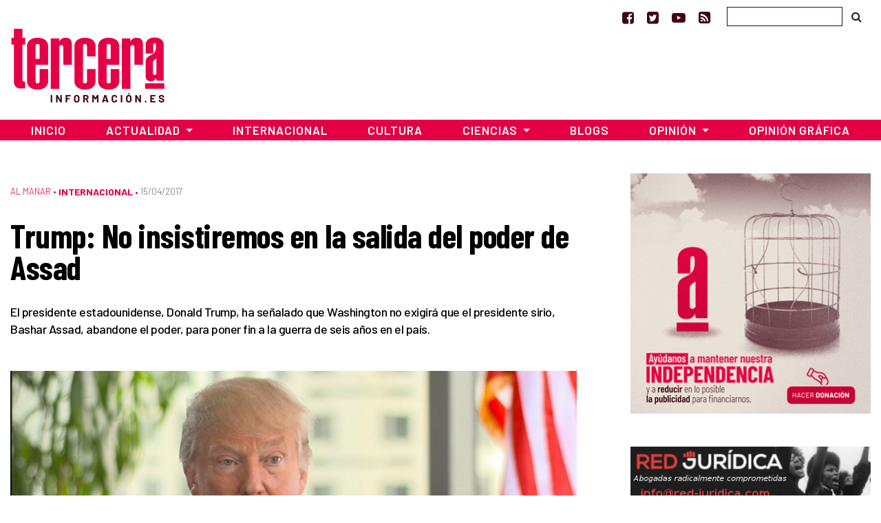

--- FILE ---
content_type: text/html; charset=UTF-8
request_url: https://www.tercerainformacion.es/articulo/internacional/15/04/2017/trump-no-insistiremos-en-la-salida-del-poder-de-assad/
body_size: 13687
content:
<!doctype html> <!--[if lt IE 7]><html class="no-js ie ie6 lt-ie9 lt-ie8 lt-ie7" lang="es" prefix="og: https://ogp.me/ns#"  prefix="og: http://ogp.me/ns#"> <![endif]--> <!--[if IE 7]><html class="no-js ie ie7 lt-ie9 lt-ie8" lang="es" prefix="og: https://ogp.me/ns#" prefix="og: http://ogp.me/ns#"> <![endif]--> <!--[if IE 8]><html class="no-js ie ie8 lt-ie9" lang="es" prefix="og: https://ogp.me/ns#" prefix="og: http://ogp.me/ns#"> <![endif]--> <!--[if gt IE 8]><!--><html class="no-js" lang="es" prefix="og: https://ogp.me/ns#" prefix="og: http://ogp.me/ns#"> <!--<![endif]--><head>  <script type="text/javascript" async=true>(function() {
  var host = window.location.hostname;
  var element = document.createElement('script');
  var firstScript = document.getElementsByTagName('script')[0];
  var url = 'https://cmp.inmobi.com'
    .concat('/choice/', 'TPErY89brfSXj', '/', host, '/choice.js?tag_version=V3');
  var uspTries = 0;
  var uspTriesLimit = 3;
  element.async = true;
  element.type = 'text/javascript';
  element.src = url;

  firstScript.parentNode.insertBefore(element, firstScript);

  function makeStub() {
    var TCF_LOCATOR_NAME = '__tcfapiLocator';
    var queue = [];
    var win = window;
    var cmpFrame;

    function addFrame() {
      var doc = win.document;
      var otherCMP = !!(win.frames[TCF_LOCATOR_NAME]);

      if (!otherCMP) {
        if (doc.body) {
          var iframe = doc.createElement('iframe');

          iframe.style.cssText = 'display:none';
          iframe.name = TCF_LOCATOR_NAME;
          doc.body.appendChild(iframe);
        } else {
          setTimeout(addFrame, 5);
        }
      }
      return !otherCMP;
    }

    function tcfAPIHandler() {
      var gdprApplies;
      var args = arguments;

      if (!args.length) {
        return queue;
      } else if (args[0] === 'setGdprApplies') {
        if (
          args.length > 3 &&
          args[2] === 2 &&
          typeof args[3] === 'boolean'
        ) {
          gdprApplies = args[3];
          if (typeof args[2] === 'function') {
            args[2]('set', true);
          }
        }
      } else if (args[0] === 'ping') {
        var retr = {
          gdprApplies: gdprApplies,
          cmpLoaded: false,
          cmpStatus: 'stub'
        };

        if (typeof args[2] === 'function') {
          args[2](retr);
        }
      } else {
        if(args[0] === 'init' && typeof args[3] === 'object') {
          args[3] = Object.assign(args[3], { tag_version: 'V3' });
        }
        queue.push(args);
      }
    }

    function postMessageEventHandler(event) {
      var msgIsString = typeof event.data === 'string';
      var json = {};

      try {
        if (msgIsString) {
          json = JSON.parse(event.data);
        } else {
          json = event.data;
        }
      } catch (ignore) {}

      var payload = json.__tcfapiCall;

      if (payload) {
        window.__tcfapi(
          payload.command,
          payload.version,
          function(retValue, success) {
            var returnMsg = {
              __tcfapiReturn: {
                returnValue: retValue,
                success: success,
                callId: payload.callId
              }
            };
            if (msgIsString) {
              returnMsg = JSON.stringify(returnMsg);
            }
            if (event && event.source && event.source.postMessage) {
              event.source.postMessage(returnMsg, '*');
            }
          },
          payload.parameter
        );
      }
    }

    while (win) {
      try {
        if (win.frames[TCF_LOCATOR_NAME]) {
          cmpFrame = win;
          break;
        }
      } catch (ignore) {}

      if (win === window.top) {
        break;
      }
      win = win.parent;
    }
    if (!cmpFrame) {
      addFrame();
      win.__tcfapi = tcfAPIHandler;
      win.addEventListener('message', postMessageEventHandler, false);
    }
  };

  makeStub();

  function makeGppStub() {
    const CMP_ID = 10;
    const SUPPORTED_APIS = [
      '2:tcfeuv2',
      '6:uspv1',
      '7:usnatv1',
      '8:usca',
      '9:usvav1',
      '10:uscov1',
      '11:usutv1',
      '12:usctv1'
    ];

    window.__gpp_addFrame = function (n) {
      if (!window.frames[n]) {
        if (document.body) {
          var i = document.createElement("iframe");
          i.style.cssText = "display:none";
          i.name = n;
          document.body.appendChild(i);
        } else {
          window.setTimeout(window.__gpp_addFrame, 10, n);
        }
      }
    };
    window.__gpp_stub = function () {
      var b = arguments;
      __gpp.queue = __gpp.queue || [];
      __gpp.events = __gpp.events || [];

      if (!b.length || (b.length == 1 && b[0] == "queue")) {
        return __gpp.queue;
      }

      if (b.length == 1 && b[0] == "events") {
        return __gpp.events;
      }

      var cmd = b[0];
      var clb = b.length > 1 ? b[1] : null;
      var par = b.length > 2 ? b[2] : null;
      if (cmd === "ping") {
        clb(
          {
            gppVersion: "1.1", // must be “Version.Subversion”, current: “1.1”
            cmpStatus: "stub", // possible values: stub, loading, loaded, error
            cmpDisplayStatus: "hidden", // possible values: hidden, visible, disabled
            signalStatus: "not ready", // possible values: not ready, ready
            supportedAPIs: SUPPORTED_APIS, // list of supported APIs
            cmpId: CMP_ID, // IAB assigned CMP ID, may be 0 during stub/loading
            sectionList: [],
            applicableSections: [-1],
            gppString: "",
            parsedSections: {},
          },
          true
        );
      } else if (cmd === "addEventListener") {
        if (!("lastId" in __gpp)) {
          __gpp.lastId = 0;
        }
        __gpp.lastId++;
        var lnr = __gpp.lastId;
        __gpp.events.push({
          id: lnr,
          callback: clb,
          parameter: par,
        });
        clb(
          {
            eventName: "listenerRegistered",
            listenerId: lnr, // Registered ID of the listener
            data: true, // positive signal
            pingData: {
              gppVersion: "1.1", // must be “Version.Subversion”, current: “1.1”
              cmpStatus: "stub", // possible values: stub, loading, loaded, error
              cmpDisplayStatus: "hidden", // possible values: hidden, visible, disabled
              signalStatus: "not ready", // possible values: not ready, ready
              supportedAPIs: SUPPORTED_APIS, // list of supported APIs
              cmpId: CMP_ID, // list of supported APIs
              sectionList: [],
              applicableSections: [-1],
              gppString: "",
              parsedSections: {},
            },
          },
          true
        );
      } else if (cmd === "removeEventListener") {
        var success = false;
        for (var i = 0; i < __gpp.events.length; i++) {
          if (__gpp.events[i].id == par) {
            __gpp.events.splice(i, 1);
            success = true;
            break;
          }
        }
        clb(
          {
            eventName: "listenerRemoved",
            listenerId: par, // Registered ID of the listener
            data: success, // status info
            pingData: {
              gppVersion: "1.1", // must be “Version.Subversion”, current: “1.1”
              cmpStatus: "stub", // possible values: stub, loading, loaded, error
              cmpDisplayStatus: "hidden", // possible values: hidden, visible, disabled
              signalStatus: "not ready", // possible values: not ready, ready
              supportedAPIs: SUPPORTED_APIS, // list of supported APIs
              cmpId: CMP_ID, // CMP ID
              sectionList: [],
              applicableSections: [-1],
              gppString: "",
              parsedSections: {},
            },
          },
          true
        );
      } else if (cmd === "hasSection") {
        clb(false, true);
      } else if (cmd === "getSection" || cmd === "getField") {
        clb(null, true);
      }
      //queue all other commands
      else {
        __gpp.queue.push([].slice.apply(b));
      }
    };
    window.__gpp_msghandler = function (event) {
      var msgIsString = typeof event.data === "string";
      try {
        var json = msgIsString ? JSON.parse(event.data) : event.data;
      } catch (e) {
        var json = null;
      }
      if (typeof json === "object" && json !== null && "__gppCall" in json) {
        var i = json.__gppCall;
        window.__gpp(
          i.command,
          function (retValue, success) {
            var returnMsg = {
              __gppReturn: {
                returnValue: retValue,
                success: success,
                callId: i.callId,
              },
            };
            event.source.postMessage(msgIsString ? JSON.stringify(returnMsg) : returnMsg, "*");
          },
          "parameter" in i ? i.parameter : null,
          "version" in i ? i.version : "1.1"
        );
      }
    };
    if (!("__gpp" in window) || typeof window.__gpp !== "function") {
      window.__gpp = window.__gpp_stub;
      window.addEventListener("message", window.__gpp_msghandler, false);
      window.__gpp_addFrame("__gppLocator");
    }
  };

  makeGppStub();

  var uspStubFunction = function() {
    var arg = arguments;
    if (typeof window.__uspapi !== uspStubFunction) {
      setTimeout(function() {
        if (typeof window.__uspapi !== 'undefined') {
          window.__uspapi.apply(window.__uspapi, arg);
        }
      }, 500);
    }
  };

  var checkIfUspIsReady = function() {
    uspTries++;
    if (window.__uspapi === uspStubFunction && uspTries < uspTriesLimit) {
      console.warn('USP is not accessible');
    } else {
      clearInterval(uspInterval);
    }
  };

  if (typeof window.__uspapi === 'undefined') {
    window.__uspapi = uspStubFunction;
    var uspInterval = setInterval(checkIfUspIsReady, 6000);
  }
})();</script> <meta charset="UTF-8" /><link media="screen" href="https://www.tercerainformacion.es/wp-content/cache/autoptimize/css/autoptimize_008e968697fd4389707102cead3dbd2d.css" rel="stylesheet"><link media="all" href="https://www.tercerainformacion.es/wp-content/cache/autoptimize/css/autoptimize_7880fd99735f21fd3ccc3edef435b5dd.css" rel="stylesheet"><title>Trump: No insistiremos en la salida del poder de Assad - Tercera Información  - Tercera Información</title><meta http-equiv="Content-Type" content="text/html; charset=UTF-8" /><meta http-equiv="X-UA-Compatible" content="IE=edge"><meta name="viewport" content="width=device-width, initial-scale=1.0"><meta name="google-site-verification" content="F8hGu_-mit9KfN2hBJgoT04QqsDxW_F3e9eoWPAeJU4" /><meta name="getlinko-verify-code" content="getlinko-verify-NDE2MQ==" /><link rel="pingback" href="https://www.tercerainformacion.es/xmlrpc.php" /><link rel="shortcut icon" href="https://www.tercerainformacion.es/wp-content/themes/3i/public/img/favicon-3i.ico" type="image/x-icon"><link rel="icon" href="https://www.tercerainformacion.es/wp-content/themes/3i/public/img/favicon-3i.ico" type="image/x-icon"><link rel="dns-prefetch" href="https://expando.github.io"><link rel="preconnect" href="https://fonts.gstatic.com"><link href="https://fonts.googleapis.com/css2?family=Barlow+Condensed:ital,wght@0,600;0,700;1,600;1,700&family=Barlow:ital,wght@0,300;0,400;0,500;0,600;0,700;1,300;1,400;1,500;1,600;1,700&display=swap" rel="stylesheet"><meta name="robots" content="index, follow, max-snippet:-1, max-video-preview:-1, max-image-preview:large"/><link rel="canonical" href="https://www.tercerainformacion.es/articulo/internacional/15/04/2017/trump-no-insistiremos-en-la-salida-del-poder-de-assad/" /><meta property="og:locale" content="es_ES" /><meta property="og:type" content="article" /><meta property="og:title" content="Trump: No insistiremos en la salida del poder de Assad - Tercera Información" /><meta property="og:description" content="El presidente estadounidense, Donald Trump, ha señalado que Washington no exigirá que el presidente sirio, Bashar Assad, abandone el poder, para poner fin a la guerra de seis años en el país. En una entrevista con el Wall Street Journal, Trump dijo que “no era imposible” la paz con Assad todavía en el poder. “¿Insistimos [&hellip;]" /><meta property="og:url" content="https://www.tercerainformacion.es/articulo/internacional/15/04/2017/trump-no-insistiremos-en-la-salida-del-poder-de-assad/" /><meta property="og:site_name" content="Tercera Información" /><meta property="article:publisher" content="https://www.facebook.com/tercerainfo3i/" /><meta property="article:tag" content="Bashar al-Asad" /><meta property="article:tag" content="EEUU" /><meta property="article:section" content="Sin categoría" /><meta property="og:image" content="https://www.tercerainformacion.es/wp-content/uploads/2017/04/manar-081698100149218197510.jpg" /><meta property="og:image:secure_url" content="https://www.tercerainformacion.es/wp-content/uploads/2017/04/manar-081698100149218197510.jpg" /><meta property="og:image:width" content="1920" /><meta property="og:image:height" content="1080" /><meta property="og:image:alt" content="manar-081698100149218197510" /><meta property="og:image:type" content="image/jpeg" /><meta property="article:published_time" content="2017-04-15T08:59:42+02:00" /><meta name="twitter:card" content="summary_large_image" /><meta name="twitter:title" content="Trump: No insistiremos en la salida del poder de Assad - Tercera Información" /><meta name="twitter:description" content="El presidente estadounidense, Donald Trump, ha señalado que Washington no exigirá que el presidente sirio, Bashar Assad, abandone el poder, para poner fin a la guerra de seis años en el país. En una entrevista con el Wall Street Journal, Trump dijo que “no era imposible” la paz con Assad todavía en el poder. “¿Insistimos [&hellip;]" /><meta name="twitter:site" content="@tercerainfo3i" /><meta name="twitter:creator" content="@tercerainfo3i" /><meta name="twitter:image" content="https://www.tercerainformacion.es/wp-content/uploads/2017/04/manar-081698100149218197510.jpg" /><meta name="twitter:label1" content="Escrito por" /><meta name="twitter:data1" content="admin" /><meta name="twitter:label2" content="Tiempo de lectura" /><meta name="twitter:data2" content="1 minuto" /> <script type="application/ld+json" class="rank-math-schema">{"@context":"https://schema.org","@graph":[{"@type":["Person","Organization"],"@id":"https://www.tercerainformacion.es/#person","name":"Asociaci\u00f3n Tercera Informaci\u00f3n","sameAs":["https://www.facebook.com/tercerainfo3i/","https://twitter.com/tercerainfo3i"],"logo":{"@type":"ImageObject","@id":"https://www.tercerainformacion.es/#logo","url":"https://www.tercerainformacion.es/wp-content/uploads/2020/12/logo-tercera.png","contentUrl":"https://www.tercerainformacion.es/wp-content/uploads/2020/12/logo-tercera.png","caption":"Tercera Informaci\u00f3n","inLanguage":"es","width":"225","height":"110"},"image":{"@type":"ImageObject","@id":"https://www.tercerainformacion.es/#logo","url":"https://www.tercerainformacion.es/wp-content/uploads/2020/12/logo-tercera.png","contentUrl":"https://www.tercerainformacion.es/wp-content/uploads/2020/12/logo-tercera.png","caption":"Tercera Informaci\u00f3n","inLanguage":"es","width":"225","height":"110"}},{"@type":"WebSite","@id":"https://www.tercerainformacion.es/#website","url":"https://www.tercerainformacion.es","name":"Tercera Informaci\u00f3n","publisher":{"@id":"https://www.tercerainformacion.es/#person"},"inLanguage":"es"},{"@type":"ImageObject","@id":"https://www.tercerainformacion.es/wp-content/uploads/2017/04/manar-081698100149218197510.jpg","url":"https://www.tercerainformacion.es/wp-content/uploads/2017/04/manar-081698100149218197510.jpg","width":"1920","height":"1080","caption":"manar-081698100149218197510","inLanguage":"es"},{"@type":"WebPage","@id":"https://www.tercerainformacion.es/articulo/internacional/15/04/2017/trump-no-insistiremos-en-la-salida-del-poder-de-assad/#webpage","url":"https://www.tercerainformacion.es/articulo/internacional/15/04/2017/trump-no-insistiremos-en-la-salida-del-poder-de-assad/","name":"Trump: No insistiremos en la salida del poder de Assad - Tercera Informaci\u00f3n","datePublished":"2017-04-15T08:59:42+02:00","dateModified":"2017-04-15T08:59:42+02:00","isPartOf":{"@id":"https://www.tercerainformacion.es/#website"},"primaryImageOfPage":{"@id":"https://www.tercerainformacion.es/wp-content/uploads/2017/04/manar-081698100149218197510.jpg"},"inLanguage":"es"},{"@type":"Person","@id":"https://www.tercerainformacion.es/author/admin/","name":"admin","url":"https://www.tercerainformacion.es/author/admin/","image":{"@type":"ImageObject","@id":"https://secure.gravatar.com/avatar/32129b638dc20671c673ea51cf1b0f9576be9eba14c20e37e46d2f7f664ee2df?s=96&amp;d=mm&amp;r=g","url":"https://secure.gravatar.com/avatar/32129b638dc20671c673ea51cf1b0f9576be9eba14c20e37e46d2f7f664ee2df?s=96&amp;d=mm&amp;r=g","caption":"admin","inLanguage":"es"}},{"@type":"NewsArticle","headline":"Trump: No insistiremos en la salida del poder de Assad - Tercera Informaci\u00f3n","datePublished":"2017-04-15T08:59:42+02:00","dateModified":"2017-04-15T08:59:42+02:00","author":{"@id":"https://www.tercerainformacion.es/author/admin/","name":"admin"},"publisher":{"@id":"https://www.tercerainformacion.es/#person"},"description":"El presidente estadounidense, Donald Trump, ha se\u00f1alado que Washington no exigir\u00e1 que el presidente sirio, Bashar Assad, abandone el poder, para poner fin a la guerra de seis a\u00f1os en el pa\u00eds.","name":"Trump: No insistiremos en la salida del poder de Assad - Tercera Informaci\u00f3n","@id":"https://www.tercerainformacion.es/articulo/internacional/15/04/2017/trump-no-insistiremos-en-la-salida-del-poder-de-assad/#richSnippet","isPartOf":{"@id":"https://www.tercerainformacion.es/articulo/internacional/15/04/2017/trump-no-insistiremos-en-la-salida-del-poder-de-assad/#webpage"},"image":{"@id":"https://www.tercerainformacion.es/wp-content/uploads/2017/04/manar-081698100149218197510.jpg"},"inLanguage":"es","mainEntityOfPage":{"@id":"https://www.tercerainformacion.es/articulo/internacional/15/04/2017/trump-no-insistiremos-en-la-salida-del-poder-de-assad/#webpage"}}]}</script> <link rel='dns-prefetch' href='//www.tercerainformacion.es' /><link rel='dns-prefetch' href='//www.googletagmanager.com' /><link rel="alternate" type="application/rss+xml" title="Tercera Información &raquo; Feed" href="https://www.tercerainformacion.es/feed/" /><link rel="alternate" type="application/rss+xml" title="Tercera Información &raquo; Feed de los comentarios" href="https://www.tercerainformacion.es/comments/feed/" /> <script type="text/javascript">window._wpemojiSettings = {"baseUrl":"https:\/\/s.w.org\/images\/core\/emoji\/16.0.1\/72x72\/","ext":".png","svgUrl":"https:\/\/s.w.org\/images\/core\/emoji\/16.0.1\/svg\/","svgExt":".svg","source":{"concatemoji":"https:\/\/www.tercerainformacion.es\/wp-includes\/js\/wp-emoji-release.min.js?ver=6.8.3"}};
/*! This file is auto-generated */
!function(s,n){var o,i,e;function c(e){try{var t={supportTests:e,timestamp:(new Date).valueOf()};sessionStorage.setItem(o,JSON.stringify(t))}catch(e){}}function p(e,t,n){e.clearRect(0,0,e.canvas.width,e.canvas.height),e.fillText(t,0,0);var t=new Uint32Array(e.getImageData(0,0,e.canvas.width,e.canvas.height).data),a=(e.clearRect(0,0,e.canvas.width,e.canvas.height),e.fillText(n,0,0),new Uint32Array(e.getImageData(0,0,e.canvas.width,e.canvas.height).data));return t.every(function(e,t){return e===a[t]})}function u(e,t){e.clearRect(0,0,e.canvas.width,e.canvas.height),e.fillText(t,0,0);for(var n=e.getImageData(16,16,1,1),a=0;a<n.data.length;a++)if(0!==n.data[a])return!1;return!0}function f(e,t,n,a){switch(t){case"flag":return n(e,"\ud83c\udff3\ufe0f\u200d\u26a7\ufe0f","\ud83c\udff3\ufe0f\u200b\u26a7\ufe0f")?!1:!n(e,"\ud83c\udde8\ud83c\uddf6","\ud83c\udde8\u200b\ud83c\uddf6")&&!n(e,"\ud83c\udff4\udb40\udc67\udb40\udc62\udb40\udc65\udb40\udc6e\udb40\udc67\udb40\udc7f","\ud83c\udff4\u200b\udb40\udc67\u200b\udb40\udc62\u200b\udb40\udc65\u200b\udb40\udc6e\u200b\udb40\udc67\u200b\udb40\udc7f");case"emoji":return!a(e,"\ud83e\udedf")}return!1}function g(e,t,n,a){var r="undefined"!=typeof WorkerGlobalScope&&self instanceof WorkerGlobalScope?new OffscreenCanvas(300,150):s.createElement("canvas"),o=r.getContext("2d",{willReadFrequently:!0}),i=(o.textBaseline="top",o.font="600 32px Arial",{});return e.forEach(function(e){i[e]=t(o,e,n,a)}),i}function t(e){var t=s.createElement("script");t.src=e,t.defer=!0,s.head.appendChild(t)}"undefined"!=typeof Promise&&(o="wpEmojiSettingsSupports",i=["flag","emoji"],n.supports={everything:!0,everythingExceptFlag:!0},e=new Promise(function(e){s.addEventListener("DOMContentLoaded",e,{once:!0})}),new Promise(function(t){var n=function(){try{var e=JSON.parse(sessionStorage.getItem(o));if("object"==typeof e&&"number"==typeof e.timestamp&&(new Date).valueOf()<e.timestamp+604800&&"object"==typeof e.supportTests)return e.supportTests}catch(e){}return null}();if(!n){if("undefined"!=typeof Worker&&"undefined"!=typeof OffscreenCanvas&&"undefined"!=typeof URL&&URL.createObjectURL&&"undefined"!=typeof Blob)try{var e="postMessage("+g.toString()+"("+[JSON.stringify(i),f.toString(),p.toString(),u.toString()].join(",")+"));",a=new Blob([e],{type:"text/javascript"}),r=new Worker(URL.createObjectURL(a),{name:"wpTestEmojiSupports"});return void(r.onmessage=function(e){c(n=e.data),r.terminate(),t(n)})}catch(e){}c(n=g(i,f,p,u))}t(n)}).then(function(e){for(var t in e)n.supports[t]=e[t],n.supports.everything=n.supports.everything&&n.supports[t],"flag"!==t&&(n.supports.everythingExceptFlag=n.supports.everythingExceptFlag&&n.supports[t]);n.supports.everythingExceptFlag=n.supports.everythingExceptFlag&&!n.supports.flag,n.DOMReady=!1,n.readyCallback=function(){n.DOMReady=!0}}).then(function(){return e}).then(function(){var e;n.supports.everything||(n.readyCallback(),(e=n.source||{}).concatemoji?t(e.concatemoji):e.wpemoji&&e.twemoji&&(t(e.twemoji),t(e.wpemoji)))}))}((window,document),window._wpemojiSettings);</script> <script type="text/javascript" src="https://www.tercerainformacion.es/wp-includes/js/jquery/jquery.min.js?ver=3.7.1" id="jquery-core-js"></script> 
 <script type="text/javascript" src="https://www.googletagmanager.com/gtag/js?id=GT-P36ZXK6" id="google_gtagjs-js" async></script> <script type="text/javascript" id="google_gtagjs-js-after">window.dataLayer = window.dataLayer || [];function gtag(){dataLayer.push(arguments);}
gtag("set","linker",{"domains":["www.tercerainformacion.es"]});
gtag("js", new Date());
gtag("set", "developer_id.dZTNiMT", true);
gtag("config", "GT-P36ZXK6");</script> <link rel="https://api.w.org/" href="https://www.tercerainformacion.es/wp-json/" /><link rel="alternate" title="JSON" type="application/json" href="https://www.tercerainformacion.es/wp-json/wp/v2/posts/17243" /><meta name="generator" content="WordPress 6.8.3" /><link rel='shortlink' href='https://www.tercerainformacion.es/?p=17243' /><link rel="alternate" title="oEmbed (JSON)" type="application/json+oembed" href="https://www.tercerainformacion.es/wp-json/oembed/1.0/embed?url=https%3A%2F%2Fwww.tercerainformacion.es%2Farticulo%2Finternacional%2F15%2F04%2F2017%2Ftrump-no-insistiremos-en-la-salida-del-poder-de-assad%2F" /><link rel="alternate" title="oEmbed (XML)" type="text/xml+oembed" href="https://www.tercerainformacion.es/wp-json/oembed/1.0/embed?url=https%3A%2F%2Fwww.tercerainformacion.es%2Farticulo%2Finternacional%2F15%2F04%2F2017%2Ftrump-no-insistiremos-en-la-salida-del-poder-de-assad%2F&#038;format=xml" /><meta name="generator" content="Site Kit by Google 1.161.0" /><meta name="google-adsense-platform-account" content="ca-host-pub-2644536267352236"><meta name="google-adsense-platform-domain" content="sitekit.withgoogle.com">  <script data-ad-client="ca-pub-9612230911257728" async src="https://pagead2.googlesyndication.com/pagead/js/adsbygoogle.js"></script> </head><body id="top" class="wp-singular post-template-default single single-post postid-17243 single-format-standard wp-theme-3i not-front desktop" data-template="base.twig"><header><nav id="topnavbar" class="navbar navbar-light bg-transparent border-0 p-0"><div class="container justify-content-md-end justify-content-end"><div class="navbar-text"> <a href="https://www.facebook.com/tercerainfo3i/" class="mr-3" target="_blank" title="Ir a Facebook"><i class="fa fa-facebook-square"></i></a> <a href="https://twitter.com/tercerainfo3i" class="mr-3" target="_blank" title="Ir a Twitter"><i class="fa fa-twitter-square"></i></a> <a href="https://www.youtube.com/user/tercerainformacion" class="mr-3" target="_blank" title="Ir a Youtube"><i class="fa fa-youtube-play"></i></a> <a href="https://www.tercerainformacion.es?feed=rss" class="mr-4" target="_blank" title="Ir a la fuente RSS"><i class="fa fa-rss-square"></i></a></div><form id="searchform" role="search" method="get" action="https://www.tercerainformacion.es/buscar/" class="form-inline"> <input class="form-control p-1" type="text" name="s" placeholder=""> <button class="btn btn-link text-body" type="submit"><i class="fa fa-search text-black"></i></button></form></div></nav><div class="container mt-sm-4 mt-md-n2 mb-4"><div class="row"><div class="col-sm-3"> <a class="logo" href="https://www.tercerainformacion.es" title="Inicio"> <img src="https://www.tercerainformacion.es/wp-content/themes/3i/public/img/logo-tercera.png" alt="Inicio" class="img-fluid" /> </a></div><div class="col-sm-6 mt-3"><div id="publi-E1" class="d-flex justify-content-center publi-block"></div></div><div class="col-sm-3 mt-3"><div id="publi-E2" class="d-flex justify-content-center publi-block"></div></div></div></div><nav id="navbar" class="navbar navbar-expand-lg navbar-dark bg-tercera border-0 rounded-0 mb-4" role="navigation"><div class="container pr-0 pl-0"> <button class="navbar-toggler" type="button" data-toggle="collapse" data-target="#navbar-collapse" aria-controls="navbar-collapse" aria-expanded="false" aria-label="Toggle navigation"> <i class="fa fa-bars fa-lg" aria-hidden="true"></i> </button> <a class="navbar-brand" href="https://www.tercerainformacion.es"> <img src="https://www.tercerainformacion.es/wp-content/themes/3i/public/img/logo-tercera-resp.png" /> </a><div class="collapse navbar-collapse" id="navbar-collapse"><ul class="menu navbar-nav mr-auto justify-content-center"><li class="nav-item menu-item menu-item-type-custom menu-item-object-custom menu-item-home menu-item-261568"> <a
 href="https://www.tercerainformacion.es"
 class="nav-link"
 > Inicio </a></li><li class="nav-item menu-item menu-item-type-taxonomy menu-item-object-seccion menu-item-has-children menu-item-261569 dropdown"> <a
 href="https://www.tercerainformacion.es/actualidad/"
 class="nav-link dropdown-toggle"
 data-toggle="dropdown"
 role="button"
 aria-haspopup="true"
 aria-expanded="false"
 id="navbarMainDropdown"
 > Actualidad </a><ul class="dropdown-menu" aria-labelledby="navbarMainDropdown"><li><a class="dropdown-item menu-item menu-item-type-taxonomy menu-item-object-seccion menu-item-261580" href="https://www.tercerainformacion.es/memoria-historica/"> Memoria Histórica </a></li><li><a class="dropdown-item menu-item menu-item-type-taxonomy menu-item-object-seccion menu-item-261576" href="https://www.tercerainformacion.es/catalunya/"> Catalunya </a></li><li><a class="dropdown-item menu-item menu-item-type-taxonomy menu-item-object-seccion menu-item-261579" href="https://www.tercerainformacion.es/galicia/"> Galicia </a></li><li><a class="dropdown-item menu-item menu-item-type-taxonomy menu-item-object-seccion menu-item-261574" href="https://www.tercerainformacion.es/euskal-herria/"> Euskal Herria </a></li><li><a class="dropdown-item menu-item menu-item-type-taxonomy menu-item-object-seccion menu-item-261575" href="https://www.tercerainformacion.es/pais-valencia/"> País Valencià </a></li><li><a class="dropdown-item menu-item menu-item-type-taxonomy menu-item-object-seccion menu-item-261581" href="https://www.tercerainformacion.es/vivienda/"> Vivienda </a></li></ul></li><li class="nav-item menu-item menu-item-type-taxonomy menu-item-object-seccion current-post-ancestor current-menu-parent current-post-parent menu-item-261572"> <a
 href="https://www.tercerainformacion.es/internacional/"
 class="nav-link"
 > Internacional </a></li><li class="nav-item menu-item menu-item-type-taxonomy menu-item-object-seccion menu-item-261571"> <a
 href="https://www.tercerainformacion.es/cultura/"
 class="nav-link"
 > Cultura </a></li><li class="nav-item menu-item menu-item-type-taxonomy menu-item-object-seccion menu-item-has-children menu-item-261570 dropdown"> <a
 href="https://www.tercerainformacion.es/ciencia/"
 class="nav-link dropdown-toggle"
 data-toggle="dropdown"
 role="button"
 aria-haspopup="true"
 aria-expanded="false"
 id="navbarMainDropdown"
 > Ciencias </a><ul class="dropdown-menu" aria-labelledby="navbarMainDropdown"><li><a class="dropdown-item menu-item menu-item-type-taxonomy menu-item-object-seccion menu-item-261578" href="https://www.tercerainformacion.es/tecnologia/"> Tecnología </a></li><li><a class="dropdown-item menu-item menu-item-type-taxonomy menu-item-object-seccion menu-item-261577" href="https://www.tercerainformacion.es/soft/"> Soft </a></li></ul></li><li class="nav-item menu-item menu-item-type-custom menu-item-object-custom menu-item-261582"> <a
 href="/blogs"
 class="nav-link"
 > Blogs </a></li><li class="nav-item menu-item menu-item-type-taxonomy menu-item-object-seccion menu-item-has-children menu-item-261588 dropdown"> <a
 href="https://www.tercerainformacion.es/opinion/"
 class="nav-link dropdown-toggle"
 data-toggle="dropdown"
 role="button"
 aria-haspopup="true"
 aria-expanded="false"
 id="navbarMainDropdown"
 > Opinión </a><ul class="dropdown-menu" aria-labelledby="navbarMainDropdown"><li><a class="dropdown-item menu-item menu-item-type-taxonomy menu-item-object-seccion menu-item-261590" href="https://www.tercerainformacion.es/reportajes/"> Reportajes </a></li><li><a class="dropdown-item menu-item menu-item-type-custom menu-item-object-custom menu-item-261591" href="/entrevistas"> Entrevistas </a></li><li><a class="dropdown-item menu-item menu-item-type-custom menu-item-object-custom menu-item-261594" href="/videos"> Vídeos </a></li></ul></li><li class="nav-item menu-item menu-item-type-taxonomy menu-item-object-seccion menu-item-261573"> <a
 href="https://www.tercerainformacion.es/opinion-grafica/"
 class="nav-link"
 > Opinión Gráfica </a></li></ul></div></div></nav></header><div class="main-container container"><div class="page-banner-section mt-5 mb-4"></div><div class="row"><section id="maincontent" class="col-md-8"><div class="post-content mt-3 mb-4"><p class="meta d-flex align-items-center"> <span class="order-last pe-2"> <a href="https://www.tercerainformacion.es/al-manar/" class="serif font-weight-light">Al Manar</a> &bull;&nbsp; </span> <span class="order-last"> <a href="https://www.tercerainformacion.es/internacional/" class="term-main font-weight-bold">Internacional</a> &bull;&nbsp; </span> <span class="date order-last">15/04/2017 </span></p><h1 class="title">Trump: No insistiremos en la salida del poder de Assad</h1><div class="lead mt-3 mb-4"><p>El presidente estadounidense, Donald Trump, ha señalado que Washington no exigirá que el presidente sirio, Bashar Assad, abandone el poder, para poner fin a la guerra de seis años en el país.</p></div><div class="mt-5 mb-2"> <img src="https://www.tercerainformacion.es/wp-content/uploads/2017/04/manar-081698100149218197510-950x0-c-default.jpg" alt="Trump: No insistiremos en la salida del poder de Assad" class="img-fluid"></div><div class="content mt-5 mb-5"><div class="row mb-3"><div class="post-content-main post-content col-xl-9"><p style="box-sizing: border-box; margin: 0px 0px 20px; color: rgb(51, 51, 51); font-family: &quot;Droid Arabic Naskh&quot;, sans-serif; font-size: 15px; text-align: justify;">El presidente estadounidense, Donald Trump, ha señalado que Washington no exigirá que el presidente sirio, Bashar Assad, abandone el poder, para poner fin a la guerra de seis años en el país.</p><p style="box-sizing: border-box; margin: 0px 0px 20px; color: rgb(51, 51, 51); font-family: &quot;Droid Arabic Naskh&quot;, sans-serif; font-size: 15px; text-align: justify;">En una entrevista con el Wall Street Journal, Trump dijo que “no era imposible” la paz con Assad todavía en el poder.</p><p style="box-sizing: border-box; margin: 0px 0px 20px; color: rgb(51, 51, 51); font-family: &quot;Droid Arabic Naskh&quot;, sans-serif; font-size: 15px; text-align: justify;">“¿Insistimos en ello? No. Pero creo que va a suceder en un momento determinado”, dijo Trump, agregando que no es imposible lograr la paz con Assad en el poder.</p><p style="box-sizing: border-box; margin: 0px 0px 20px; color: rgb(51, 51, 51); font-family: &quot;Droid Arabic Naskh&quot;, sans-serif; font-size: 15px; text-align: justify;">“Creo que es difícil de imaginar. Pero no usaría la palabra “imposible”. Creo que la palabra “imposible” no es correcta. Pero parece que ciertamente no sería un buen comienzo”.</p><p style="box-sizing: border-box; margin: 0px 0px 20px; color: rgb(51, 51, 51); font-family: &quot;Droid Arabic Naskh&quot;, sans-serif; font-size: 15px; text-align: justify;"><strong style="box-sizing: border-box;">China ya no es un “manipulador de divisas”</strong></p><p style="box-sizing: border-box; margin: 0px 0px 20px; color: rgb(51, 51, 51); font-family: &quot;Droid Arabic Naskh&quot;, sans-serif; font-size: 15px; text-align: justify;">Mientras tanto, Trump se ha desdicho de su promesa de campaña de etiquetar a China como un “manipulador de divisas”, diciendo que “ellos (los chinos) no son manipuladores de divisas”.</p><p style="box-sizing: border-box; margin: 0px 0px 20px; color: rgb(51, 51, 51); font-family: &quot;Droid Arabic Naskh&quot;, sans-serif; font-size: 15px; text-align: justify;">Durante la campaña, Trump reiteradamente prometió etiquetar a China con dicho calificativo.</p><p style="box-sizing: border-box; margin: 0px 0px 20px; color: rgb(51, 51, 51); font-family: &quot;Droid Arabic Naskh&quot;, sans-serif; font-size: 15px; text-align: justify;">“En el primer día de una Administración Trump, el Departamento del Tesoro de EEUU designará a China como manipulador de divisas”, escribió Trump en un artículo de opinión para el WSJ en noviembre de 2015.<br style="box-sizing: border-box;" /><br /> Por otro lado, Trump dijo que “el dólar iba a ser demasiado fuerte” por su culpa.</p><p style="box-sizing: border-box; margin: 0px 0px 20px; color: rgb(51, 51, 51); font-family: &quot;Droid Arabic Naskh&quot;, sans-serif; font-size: 15px; text-align: justify;">“Creo que nuestro dólar se está volviendo demasiado fuerte, y en parte eso es culpa mía porque la gente tiene confianza en mí. Pero eso es doloroso y nos va a doler en última instancia”, dijo Trump al diario.</p><p style="box-sizing: border-box; margin: 0px 0px 20px; color: rgb(51, 51, 51); font-family: &quot;Droid Arabic Naskh&quot;, sans-serif; font-size: 15px; text-align: justify;">“Mira, hay algunas cosas muy buenas acerca de un dólar fuerte, pero lo mejor de todo es que suena bien”.</p></div><div class="col-xl-3 order-xl-first"><h3 class="related-title text-dark mt-0">Relacionado</h3><div class="related"><ul class="list-group list-group-flush"><li class="list-group-item pr-0 pl-0 related-tag"><a href="https://www.tercerainformacion.es/articulo/internacional/12/03/2017/fuerza-extranjera-que-entra-a-siria-sin-su-peticion-es-invasora/">Fuerza extranjera que entra a Siria sin su petición es invasora</a></li><li class="list-group-item pr-0 pl-0 related-tag"><a href="https://www.tercerainformacion.es/articulo/internacional/10/10/2016/eeuu-considera-realizar-bombardeo-contra-asad/">EEUU considera realizar bombardeo contra Asad</a></li></ul></div></div></div><div class="social-share text-left pt-3"> <a href="http://expando.github.io/add/?u=https://www.tercerainformacion.es/articulo/internacional/15/04/2017/trump-no-insistiremos-en-la-salida-del-poder-de-assad/&t=Trump: No insistiremos en la salida del poder de Assad" class="btn btn-success bg-tercera border-0 text-body font-weight-bold text-uppercase" target="_blank"><i class="fa fa-share-alt"></i>&nbsp;&nbsp;Compartir</a></div><hr /><p class="meta"> <a href="https://www.tercerainformacion.es/tag/bashar-al-asad/">Bashar al-Asad</a><span class="separator">&nbsp;/&nbsp;</span> <a href="https://www.tercerainformacion.es/tag/eeuu/">EEUU</a><span class="separator">&nbsp;/&nbsp;</span></p><div class="d-flex justify-content-center publi-block pt-3 d-none d-md-block"> <a href="https://www.tercerainformacion.es/content/apoya-el-periodismo-independiente-suscripciones-donaciones/"> <img class="img-fluid" src="https://www.tercerainformacion.es/wp-content/themes/3i/public/img/tercera-informacion-donacion-1260x200px.jpg" alt=""> </a></div></div></div></section><aside id="sidebar" class="col-md-4" role="complementary"><div class="pl-lg-5"><div class=""><div class="d-flex justify-content-center publi-block"> <a href="https://www.tercerainformacion.es/content/apoya-el-periodismo-independiente-suscripciones-donaciones/"> <img class="img-fluid" src="https://www.tercerainformacion.es/wp-content/themes/3i/public/img/tercera-informacion-donacion-350x350px.jpg" alt=""> </a></div></div><div id="publi-L1" class="d-flex justify-content-center publi-block"></div><div id="publi-L2" class="d-flex justify-content-center mt-3 mb-3 mt-md-5 mb-md-5 publi-block"><p><a href="https://red-juridica.com/" rel="noopener noreferrer" target="_blank"><img decoding="async" src="https://www.tercerainformacion.es/wp-content/uploads/2020/07/red-juridica.png" alt="" class="img-fluid" /></a></p></div><div id="publi-L5" class="d-flex justify-content-center mt-3 mb-3 mt-md-5 mb-md-5 publi-block"></div><div class="sidebar-block"><h2 class="front-section-title mt-0">Últimas noticias</h2><div class="related"><ul class="list-group list-group-flush"><li class="list-group-item pr-0 pl-0 font-weight-bold"><div class="mb-2"><a href="https://www.tercerainformacion.es/articulo/internacional/14/11/2025/colombia-anuncia-la-totalidad-de-su-amazonia-como-zona-libre-de-explotacion-petrolera/"><img class="img-fluid" src="https://www.tercerainformacion.es/wp-content/uploads/2025/11/amazonas-768x432.jpg-350x200-c-default.webp" alt="Colombia anuncia la totalidad de su Amazonía como zona libre de explotación petrolera"></a></div> <a href="https://www.tercerainformacion.es/articulo/internacional/14/11/2025/colombia-anuncia-la-totalidad-de-su-amazonia-como-zona-libre-de-explotacion-petrolera/">Colombia anuncia la totalidad de su Amazonía como zona libre de explotación petrolera</a><p class="autor font-italic mt-1 mb-0"><a href="https://www.tercerainformacion.es/agencia-telesur/"><small>Agencia Telesur</small></a></p></li><li class="list-group-item pr-0 pl-0"> <a href="https://www.tercerainformacion.es/articulo/internacional/14/11/2025/canciller-venezolano-responde-a-congresista-estadounidense-promover-un-cambio-de-regimen-viola-la-carta-de-la-onu/">Canciller venezolano responde a congresista estadounidense: “Promover un cambio de régimen, viola la Carta de la ONU”</a><p class="autor font-italic mt-1 mb-0"><a href="https://www.tercerainformacion.es/agencia-telesur/"><small>Agencia Telesur</small></a></p></li><li class="list-group-item pr-0 pl-0"> <a href="https://www.tercerainformacion.es/articulo/internacional/14/11/2025/rusia-ocupa-localidades-en-jarkov-y-dnepropetrovsk/">Rusia ocupa localidades en Járkov y Dnepropetrovsk</a><p class="autor font-italic mt-1 mb-0"><a href="https://www.tercerainformacion.es/agencia-telesur/"><small>Agencia Telesur</small></a></p></li><li class="list-group-item pr-0 pl-0"> <a href="https://www.tercerainformacion.es/articulo/internacional/14/11/2025/escandalo-energetico-en-ucrania-involucra-al-entorno-de-zelenski/">Escándalo energético en Ucrania involucra al entorno de Zelenski</a><p class="autor font-italic mt-1 mb-0"><a href="https://www.tercerainformacion.es/hispan-tv/"><small>Hispan TV</small></a></p></li><li class="list-group-item pr-0 pl-0"> <a href="https://www.tercerainformacion.es/articulo/actualidad/14/11/2025/el-clima-exige-accion-el-futuro-esperanza-jornada-de-movilizaciones-a-escala-estatal-el-15-de-noviembre/">«El clima exige acción, el futuro esperanza»: Jornada de movilizaciones a escala estatal el 15 de noviembre</a><p class="autor font-italic mt-1 mb-0"><a href="https://www.tercerainformacion.es/redaccion/"><small>Redacción</small></a></p></li></ul></div></div><div class="mt-5"><div class="d-flex justify-content-center publi-block"> <a href="https://www.tercerainformacion.es/content/publicidad/"> <img class="img-fluid" src="https://www.tercerainformacion.es/wp-content/themes/3i/public/img/tercerainformacion-de-la-calle-a-la-red.jpg" alt=""> </a></div></div><div class="sidebar-block mt-5"><h2 class="front-section-title mt-0">Blogs</h2><div class="related"><ul class="list-group list-group-flush"><li class="list-group-item pr-0 pl-0 font-weight-bold"><div class="mb-2"><a href="https://www.tercerainformacion.es/blog/02/11/2025/a-50-anos-del-asesinato-del-poeta-pier-paolo-pasolini/"><img class="img-fluid" src="https://www.tercerainformacion.es/wp-content/uploads/2025/11/fotoautore_pasolini-350x200-c-default.jpg" alt="A 50 años del asesinato del poeta Pier Paolo Pasolini"></a></div> <a href="https://www.tercerainformacion.es/blog/02/11/2025/a-50-anos-del-asesinato-del-poeta-pier-paolo-pasolini/">A 50 años del asesinato del poeta Pier Paolo Pasolini</a></li><li class="list-group-item pr-0 pl-0"> <a href="https://www.tercerainformacion.es/blog/02/08/2025/poetas-y-mundos/">Poetas y mundos</a></li><li class="list-group-item pr-0 pl-0"> <a href="https://www.tercerainformacion.es/blog/25/06/2025/voldemort-en-la-casa-blanca-stephen-miller/">Voldemort en la Casa Blanca: Stephen Miller</a></li><li class="list-group-item pr-0 pl-0"> <a href="https://www.tercerainformacion.es/blog/02/04/2025/the-new-york-times-publica-un-articulo-que-revela-una-implicacion-de-estados-unidos-en-la-guerra-de-ucrania-mucho-mas-profunda-de-lo-que-se-creia/">The New York Times publica un artículo que revela una «implicación de Estados Unidos en la guerra de Ucrania mucho más profunda de lo que se creía»</a></li><li class="list-group-item pr-0 pl-0"> <a href="https://www.tercerainformacion.es/blog/17/03/2025/gabino-sanchez-llamazares-historias-de-heroes-y-heroinas-del-futbol/">Gabino Sánchez Llamazares: Historias de héroes y heroínas del fútbol</a></li></ul></div></div><div id="publi-L4" class="d-flex justify-content-center publi-block"></div><div class="sidebar-block mt-5"><h2 class="front-section-title mt-0">Opinión</h2><div class="related"><ul class="list-group list-group-flush"><li class="list-group-item pr-0 pl-0 font-weight-bold"><div class="mb-2"><a href="https://www.tercerainformacion.es/opinion/14/11/2025/mamdani-gano-la-alcaldia-de-nueva-york-una-derrota-para-trump-el-sionismo-y-la-gran-burguesia-neoyorquina/"><img class="img-fluid" src="https://www.tercerainformacion.es/wp-content/uploads/2025/11/Zohran-Mamdani-350x200-c-default.jpg" alt="Mamdani ganó la alcaldía de Nueva York: Una derrota para Trump, el sionismo y la gran burguesía neoyorquina"></a></div> <a href="https://www.tercerainformacion.es/opinion/14/11/2025/mamdani-gano-la-alcaldia-de-nueva-york-una-derrota-para-trump-el-sionismo-y-la-gran-burguesia-neoyorquina/">Mamdani ganó la alcaldía de Nueva York: Una derrota para Trump, el sionismo y la gran burguesía neoyorquina</a><p class="autor font-italic mt-1 mb-0"><a href="https://www.tercerainformacion.es/socialist-core/"><small>Socialist Core</small></a></p></li><li class="list-group-item pr-0 pl-0"> <a href="https://www.tercerainformacion.es/opinion/14/11/2025/el-pueblo-venezolano-no-les-importa-a-donald-trump-o-marco-rubio-importa-el-petroleo/">El pueblo venezolano no les importa a Donald Trump o Marco Rubio, importa el petróleo</a><p class="autor font-italic mt-1 mb-0"><a href="https://www.tercerainformacion.es/andre-abeledo-fernandez/"><small>André Abeledo Fernández</small></a></p></li><li class="list-group-item pr-0 pl-0"> <a href="https://www.tercerainformacion.es/opinion/13/11/2025/venezuela-bolivariana-pone-luz-sobre-la-accion-de-los-narco-rubio/">Venezuela Bolivariana pone luz sobre la acción de los “Narco” Rubio</a><p class="autor font-italic mt-1 mb-0"><a href="https://www.tercerainformacion.es/%ef%bb%bframon-pedregal-casanova/"><small>﻿Ramón Pedregal Casanova</small></a></p></li><li class="list-group-item pr-0 pl-0"> <a href="https://www.tercerainformacion.es/opinion/13/11/2025/efectos-domino-la-cumbre-y-el-eco-de-la-suspension/">Efectos dominó: La Cumbre y el eco de la suspensión</a><p class="autor font-italic mt-1 mb-0"><a href="https://www.tercerainformacion.es/rafael-mendez/"><small>Rafael Méndez</small></a></p></li><li class="list-group-item pr-0 pl-0"> <a href="https://www.tercerainformacion.es/opinion/13/11/2025/hacienda-somos-todos-es-un-eslogan-publicitario/">Hacienda somos todos es un eslogan publicitario</a><p class="autor font-italic mt-1 mb-0"><a href="https://www.tercerainformacion.es/andre-abeledo-fernandez/"><small>André Abeledo Fernández</small></a></p></li><li class="list-group-item pr-0 pl-0"> <a href="https://www.tercerainformacion.es/opinion/13/11/2025/la-vivienda-y-la-revuelta-que-viene/">La vivienda y la revuelta que viene</a><p class="autor font-italic mt-1 mb-0"><a href="https://www.tercerainformacion.es/jose-haro-hernandez/"><small>José Haro Hernández</small></a></p></li><li class="list-group-item pr-0 pl-0"> <a href="https://www.tercerainformacion.es/opinion/13/11/2025/hay-leyes-pero-no-justicia/">Hay leyes pero no justicia</a><p class="autor font-italic mt-1 mb-0"><a href="https://www.tercerainformacion.es/andre-abeledo-fernandez/"><small>André Abeledo Fernández</small></a></p></li><li class="list-group-item pr-0 pl-0"> <a href="https://www.tercerainformacion.es/opinion/13/11/2025/reunion-de-terroristas-en-la-casa-blanca/">Reunión de terroristas en la Casa Blanca</a><p class="autor font-italic mt-1 mb-0"><a href="https://www.tercerainformacion.es/andre-abeledo-fernandez/"><small>André Abeledo Fernández</small></a></p></li><li class="list-group-item pr-0 pl-0"> <a href="https://www.tercerainformacion.es/opinion/11/11/2025/mensaje-de-condolencia-del-knk-a-la-familia-brugos-y-al-sindicato-suatea/">Mensaje de condolencia del KNK a la familia Brugos y al sindicato SUATEA</a><p class="autor font-italic mt-1 mb-0"><a href="https://www.tercerainformacion.es/congreso-nacional-del-kurdistan-knk/"><small>Congreso Nacional del Kurdistán (KNK)</small></a></p></li><li class="list-group-item pr-0 pl-0"> <a href="https://www.tercerainformacion.es/opinion/10/11/2025/declaracion-de-los-comunistas-de-ee-uu-ante-la-victoria-de-mamdani-en-nueva-york/">Declaración de los comunistas de EE.UU ante la victoria de Mamdani en Nueva York</a><p class="autor font-italic mt-1 mb-0"><a href="https://www.tercerainformacion.es/comite-central-de-cwpusa/"><small>Comité Central de CWPUSA</small></a></p></li></ul></div></div><div id="publi-L3" class="d-flex justify-content-center mt-5 publi-block"></div></div></aside></div></div><div class="footer-top-section bg-white pt-50 pb-50"><div class="container"><div class="row"></div></div></div><div class="footer"><div class="container"><div class="row pt-10 pb-10"><div class="col-sm-4 mt-1"> <img src="https://www.tercerainformacion.es/wp-content/themes/3i/public/img/logo-tercera-footer.png" alt="Tercera Información" /></div><div class="col-sm-8 d-flex align-items-end"><nav class="navbar navbar-expand-lg navbar-dark bg-transparent pl-0 pb-0 w-100"><ul class="menu navbar-nav ml-md-auto"><li class="nav-item menu-item menu-item-type-custom menu-item-object-custom menu-item-92853"> <a href="/content/contacto" class="nav-link"> Contacto </a></li><li class="nav-item menu-item menu-item-type-post_type menu-item-object-page menu-item-261566"> <a href="https://www.tercerainformacion.es/content/apoya-el-periodismo-independiente-suscripciones-donaciones/" class="nav-link"> Colabora </a></li><li class="nav-item menu-item menu-item-type-post_type menu-item-object-page menu-item-76669"> <a href="https://www.tercerainformacion.es/content/publicidad/" class="nav-link"> Anúnciate </a></li><li class="nav-item menu-item menu-item-type-post_type menu-item-object-page menu-item-76671"> <a href="https://www.tercerainformacion.es/content/politica-de-comentarios/" class="nav-link"> Comentarios </a></li><li class="nav-item menu-item menu-item-type-post_type menu-item-object-page menu-item-76670"> <a href="https://www.tercerainformacion.es/content/informacion-legal-licencia-creative-commons-cc/" class="nav-link"> Información Legal </a></li><li class="nav-item menu-item menu-item-type-custom menu-item-object-custom menu-item-76672"> <a href="http://www.tercerainformacion.es/antigua/" class="nav-link"> Versión Antigua </a></li></ul></nav></div></div><div class="row mt-3 d-flex align-items-end"><div class="col"><p> <a href="https://www.facebook.com/tercerainfo3i/" class="mr-3" target="_blank" title="Ir a Facebook"><i class="fa fa-facebook-square text-red fa-lg"></i></a> <a href="https://twitter.com/tercerainfo3i" class="mr-3" target="_blank" title="Ir a Twitter"><i class="fa fa-twitter-square text-red fa-lg"></i></a> <a href="https://www.youtube.com/user/tercerainformacion" class="mr-3" target="_blank" title="Ir a Youtube"><i class="fa fa-youtube-square text-red fa-lg"></i></a> <a href="https://www.tercerainformacion.es?feed=rss" class="" target="_blank" title="Ir a la fuente RSS"><i class="fa fa-rss-square text-red fa-lg"></i></a></p><p class="ml-0 mb-0 copy">Diseño: <a href="http://www.margenblanco.es" target="_blank">MargenBlanco.es</a>&nbsp;&nbsp;|&nbsp;&nbsp;Desarrollo: <a href="https://www.estudionexos.com/" target="_blank">Estudio Nexos</a> &nbsp;&nbsp;|&nbsp;&nbsp;<a href="https://www.tercerainformacion.es/wp-login.php">Acceso</a></p></div></div></div></div> <span id="top-link-block" class="hidden"> <a href="#top" class="btn btn-link to-top"> <i class="fa fa-chevron-up"></i> </a> </span> <script type="speculationrules">{"prefetch":[{"source":"document","where":{"and":[{"href_matches":"\/*"},{"not":{"href_matches":["\/wp-*.php","\/wp-admin\/*","\/wp-content\/uploads\/*","\/wp-content\/*","\/wp-content\/plugins\/*","\/wp-content\/themes\/3i\/*","\/*\\?(.+)"]}},{"not":{"selector_matches":"a[rel~=\"nofollow\"]"}},{"not":{"selector_matches":".no-prefetch, .no-prefetch a"}}]},"eagerness":"conservative"}]}</script> <script type="text/javascript" src="https://www.tercerainformacion.es/wp-includes/js/dist/hooks.min.js?ver=4d63a3d491d11ffd8ac6" id="wp-hooks-js"></script> <script type="text/javascript" src="https://www.tercerainformacion.es/wp-includes/js/dist/i18n.min.js?ver=5e580eb46a90c2b997e6" id="wp-i18n-js"></script> <script type="text/javascript" id="wp-i18n-js-after">wp.i18n.setLocaleData( { 'text direction\u0004ltr': [ 'ltr' ] } );</script> <script type="text/javascript" id="contact-form-7-js-translations">( function( domain, translations ) {
	var localeData = translations.locale_data[ domain ] || translations.locale_data.messages;
	localeData[""].domain = domain;
	wp.i18n.setLocaleData( localeData, domain );
} )( "contact-form-7", {"translation-revision-date":"2025-08-05 09:20:42+0000","generator":"GlotPress\/4.0.1","domain":"messages","locale_data":{"messages":{"":{"domain":"messages","plural-forms":"nplurals=2; plural=n != 1;","lang":"es"},"This contact form is placed in the wrong place.":["Este formulario de contacto est\u00e1 situado en el lugar incorrecto."],"Error:":["Error:"]}},"comment":{"reference":"includes\/js\/index.js"}} );</script> <script type="text/javascript" id="contact-form-7-js-before">var wpcf7 = {
    "api": {
        "root": "https:\/\/www.tercerainformacion.es\/wp-json\/",
        "namespace": "contact-form-7\/v1"
    }
};</script> <script type="text/javascript">jQuery(document).ready(function ($) {

            for (let i = 0; i < document.forms.length; ++i) {
                let form = document.forms[i];
				if ($(form).attr("method") != "get") { $(form).append('<input type="hidden" name="BSRprjm" value="h6Wcx]Ok@ZBnD" />'); }
if ($(form).attr("method") != "get") { $(form).append('<input type="hidden" name="PNVrsbBCIv" value="eh.]gZ4*FyL" />'); }
            }

            $(document).on('submit', 'form', function () {
				if ($(this).attr("method") != "get") { $(this).append('<input type="hidden" name="BSRprjm" value="h6Wcx]Ok@ZBnD" />'); }
if ($(this).attr("method") != "get") { $(this).append('<input type="hidden" name="PNVrsbBCIv" value="eh.]gZ4*FyL" />'); }
                return true;
            });

            jQuery.ajaxSetup({
                beforeSend: function (e, data) {

                    if (data.type !== 'POST') return;

                    if (typeof data.data === 'object' && data.data !== null) {
						data.data.append("BSRprjm", "h6Wcx]Ok@ZBnD");
data.data.append("PNVrsbBCIv", "eh.]gZ4*FyL");
                    }
                    else {
                        data.data = data.data + '&BSRprjm=h6Wcx]Ok@ZBnD&PNVrsbBCIv=eh.]gZ4*FyL';
                    }
                }
            });

        });</script> 
  <script type='text/javascript'>var googletag = googletag || {};
      googletag.cmd = googletag.cmd || [];
      (function() {
        var gads = document.createElement('script');
        gads.async = true;
        gads.type = 'text/javascript';
        var useSSL = 'https:' == document.location.protocol;
        gads.src = (useSSL ? 'https:' : 'http:') +
          '//www.googletagservices.com/tag/js/gpt.js';
        var node = document.getElementsByTagName('script')[0];
        node.parentNode.insertBefore(gads, node);
      })();</script> <script type='text/javascript'>googletag.cmd.push(function() {
        googletag.defineSlot('/38102960/PortadaWeb', [728, 90], 'div-gpt-ad-1466517837550-0').addService(googletag.pubads());
        googletag.pubads().enableSingleRequest();
        googletag.pubads().enableSyncRendering();
        googletag.enableServices();
      });</script> <script type='text/javascript'>googletag.cmd.push(function() {
        googletag.defineSlot('/38102960/anuncioHumorVideo', [250, 250], 'div-gpt-ad-1467298325464-0').addService(googletag.pubads());
        googletag.pubads().enableSingleRequest();
        googletag.enableServices();
      });</script> 
  <script src='https://ww264.smartadserver.com/config.js?nwid=264' type="text/javascript"></script> <script type="text/javascript">var sas = sas || {};
      sas.cmd = sas.cmd || [];
      sas.cmd.push(function() {
          sas.setup({ domain: 'https://ww264.smartadserver.com', async: true, renderMode: 0});
    	   //  renderMode define when ads must be rendered :
    	   //  	- DEFAULT		(0) : as soon as ad is ready
         //  	- READY			(1) : render ads when document is ready
        //  - ON_DEMAND		(2) : user must call sas.callAds()
    	});</script> <script defer src="https://www.tercerainformacion.es/wp-content/cache/autoptimize/js/autoptimize_316646feecd7ce23ff6f598b9ec2e701.js"></script></body></html> 

--- FILE ---
content_type: text/html; charset=utf-8
request_url: https://www.google.com/recaptcha/api2/aframe
body_size: 267
content:
<!DOCTYPE HTML><html><head><meta http-equiv="content-type" content="text/html; charset=UTF-8"></head><body><script nonce="baYCcRgzLiHbKErAGd-FuQ">/** Anti-fraud and anti-abuse applications only. See google.com/recaptcha */ try{var clients={'sodar':'https://pagead2.googlesyndication.com/pagead/sodar?'};window.addEventListener("message",function(a){try{if(a.source===window.parent){var b=JSON.parse(a.data);var c=clients[b['id']];if(c){var d=document.createElement('img');d.src=c+b['params']+'&rc='+(localStorage.getItem("rc::a")?sessionStorage.getItem("rc::b"):"");window.document.body.appendChild(d);sessionStorage.setItem("rc::e",parseInt(sessionStorage.getItem("rc::e")||0)+1);localStorage.setItem("rc::h",'1763128071293');}}}catch(b){}});window.parent.postMessage("_grecaptcha_ready", "*");}catch(b){}</script></body></html>